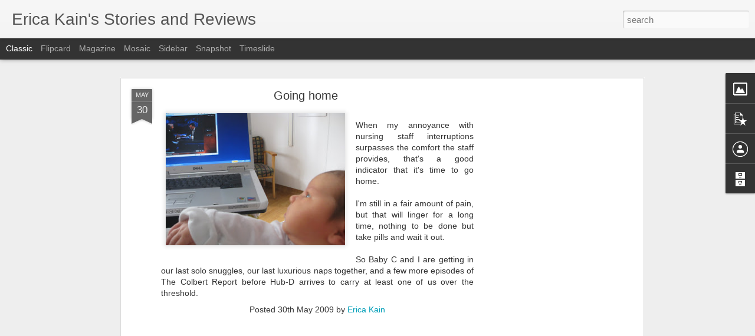

--- FILE ---
content_type: text/html; charset=utf-8
request_url: https://www.google.com/recaptcha/api2/aframe
body_size: 258
content:
<!DOCTYPE HTML><html><head><meta http-equiv="content-type" content="text/html; charset=UTF-8"></head><body><script nonce="yXexMC4pOie4woMOsZyKWQ">/** Anti-fraud and anti-abuse applications only. See google.com/recaptcha */ try{var clients={'sodar':'https://pagead2.googlesyndication.com/pagead/sodar?'};window.addEventListener("message",function(a){try{if(a.source===window.parent){var b=JSON.parse(a.data);var c=clients[b['id']];if(c){var d=document.createElement('img');d.src=c+b['params']+'&rc='+(localStorage.getItem("rc::a")?sessionStorage.getItem("rc::b"):"");window.document.body.appendChild(d);sessionStorage.setItem("rc::e",parseInt(sessionStorage.getItem("rc::e")||0)+1);localStorage.setItem("rc::h",'1769820140445');}}}catch(b){}});window.parent.postMessage("_grecaptcha_ready", "*");}catch(b){}</script></body></html>

--- FILE ---
content_type: text/javascript; charset=UTF-8
request_url: http://www.shakenmama.com/?v=0&action=initial&widgetId=PopularPosts1&responseType=js&xssi_token=AOuZoY4hqWtAHUadIv4KSk46GEHz3Vie8Q%3A1769820136486
body_size: 3041
content:
try {
_WidgetManager._HandleControllerResult('PopularPosts1', 'initial',{'title': 'Popular Posts', 'showSnippets': true, 'showThumbnails': true, 'thumbnailSize': 72, 'showAuthor': false, 'showDate': false, 'posts': [{'id': '3453626897818928211', 'title': 'Where are the new posts?', 'href': 'http://www.shakenmama.com/2025/08/where-are-new-posts.html', 'snippet': 'After 19 years, I have moved my writing over to Substack. Please come join me there!'}, {'id': '5686921781764821783', 'title': 'Unhand me, Julia Quinn!', 'href': 'http://www.shakenmama.com/2022/02/unhand-me-julia-quinn.html', 'snippet': 'Bridgerton Fan Art created by bechedor79 and posted on Deviant Art at this URL. I continue to tear through Julia Quinn\x26#39;s Bridgerton-rela...', 'thumbnail': 'https://blogger.googleusercontent.com/img/a/AVvXsEiL1NuaxyVgtT2HPH7trWH7E82m9cVxlDOpLnUXl_MUAA6zonmkZrJRfx550gUn_7UHWyU9vTVuOSXgt6dzDvihtGs3WC0U0VyLkLYybiqDc32nIZmm-oNhAQkSrD13IHGMmoSEIH7oUxXep53FV-4D69C_vgw3VfheLKU_Es1Kl0RNbuvFGg\x3ds72-c', 'featuredImage': 'https://blogger.googleusercontent.com/img/a/AVvXsEiL1NuaxyVgtT2HPH7trWH7E82m9cVxlDOpLnUXl_MUAA6zonmkZrJRfx550gUn_7UHWyU9vTVuOSXgt6dzDvihtGs3WC0U0VyLkLYybiqDc32nIZmm-oNhAQkSrD13IHGMmoSEIH7oUxXep53FV-4D69C_vgw3VfheLKU_Es1Kl0RNbuvFGg\x3ds600'}, {'id': '6463290997393294041', 'title': 'My funky old Bethel Park memories', 'href': 'http://www.shakenmama.com/2015/02/my-funky-old-bethel-park-memories.html', 'snippet': '  Hop aboard for funky suburban Pittsburgh memories...   It\x26#39;s worrisome how little my own family remembers of the eccentricities of my h...', 'featuredImage': 'https://lh3.googleusercontent.com/blogger_img_proxy/AEn0k_vWoZHLkw8vH99qtlImLvkAF502e37kTpwvzFkgfbizVPCgU2HiOwOll7eziKQVNV-MQsZj6wmlbPJewyjwzC4SHiZuGFEw8sUokmV90PudmO_NZBIj7stdn2NSpWjKQhABG0_f9yXxtkgAs2pcloVRGiuTfVKLTw3Of8sKiSIBV1XdqhJ5wQIv'}, {'id': '4695137907992574159', 'title': 'Going Ham on Native Plants', 'href': 'http://www.shakenmama.com/2024/12/going-ham-on-native-plants.html', 'snippet': 'Coneflower (Echinacea Purpurea) Around the time I turned fifty, I became obsessed with native plants. I began memorizing the Latin names and...', 'thumbnail': 'https://blogger.googleusercontent.com/img/a/AVvXsEh504gtexMWrsw8OQatBFnFdzT0DYqESkdaeHGjCNIuh3YkAkG0o0DPdob0iUsgoDxy0nlqNbYxfAATpSedSukZ_YxhmebDuB9RtAUE7taUAzW_FZjPL3E0RBsKeix8SwJ7ffVg4aIiHH4u-eNqqJCbR0xUgyMi6WpMOO-G5OulEMoQE6typ9BN\x3ds72-c', 'featuredImage': 'https://blogger.googleusercontent.com/img/a/AVvXsEh504gtexMWrsw8OQatBFnFdzT0DYqESkdaeHGjCNIuh3YkAkG0o0DPdob0iUsgoDxy0nlqNbYxfAATpSedSukZ_YxhmebDuB9RtAUE7taUAzW_FZjPL3E0RBsKeix8SwJ7ffVg4aIiHH4u-eNqqJCbR0xUgyMi6WpMOO-G5OulEMoQE6typ9BN'}, {'id': '5397788615044211710', 'title': 'Sticker club letters are an act of aggression', 'href': 'http://www.shakenmama.com/2014/08/sticker-club-letters-are-act-of.html', 'snippet': 'After exploding letters and tax audit notifications, a STICKER CLUB letter may be the worst thing you can find in your mailbox.     Therefor...', 'featuredImage': 'https://lh3.googleusercontent.com/blogger_img_proxy/AEn0k_uIasbQ-Q9V_349CrmTQ5dQ2YOu3BvpEJqobCjWeJ5OxfHqqli4DEauAc9WIWX3STfXBLJC_mMOk82CQMfGo1VYcx0-qShvqpIWTCXzamQCLYNPkY_XgcbDbZ6umyzl0b9Oerj-4aXDF-irFQ'}, {'id': '3438906560308470909', 'title': 'KP\x27s Amazing List of Great Children\x27s Books', 'href': 'http://www.shakenmama.com/2010/01/kps-amazing-list-of-great-childrens.html', 'snippet': 'I have a friend whom I met many years ago, when I worked at a big publisher in Boston. KP is not only delightful, but like a strangely dispr...', 'thumbnail': 'https://blogger.googleusercontent.com/img/b/R29vZ2xl/AVvXsEhXUj7lm3SGsjyYr7PTSuySVBoVPPcR9GaA7uDNaPGynoTkk75JDG-NqcNCmgI-bFFhuURNUo5klmFiWDXgF0WQbvUjTy7OLdj9HrB3mS9TDGN29fegVKqqBEww4HEs_ha3qMIq/s72-c/hpcpath.jpg', 'featuredImage': 'https://blogger.googleusercontent.com/img/b/R29vZ2xl/AVvXsEhXUj7lm3SGsjyYr7PTSuySVBoVPPcR9GaA7uDNaPGynoTkk75JDG-NqcNCmgI-bFFhuURNUo5klmFiWDXgF0WQbvUjTy7OLdj9HrB3mS9TDGN29fegVKqqBEww4HEs_ha3qMIq/s320/hpcpath.jpg'}, {'id': '7873176177161166180', 'title': 'The Cute and the Spooky', 'href': 'http://www.shakenmama.com/2008/03/cute-and-spooky.html', 'snippet': 'Chebbles made a \x26quot;Tower of Babies\x26quot; in her crib yesterday. Baby V was the base baby in the tower, lucky girl. Maybe it was a mistake...', 'thumbnail': 'https://blogger.googleusercontent.com/img/b/R29vZ2xl/AVvXsEhmvOW3Oy5b4YgOjZw-Unt587Raa67x8CjjB7Qb5WGUuWv01xY9e1wWWrpqn4VCrGnWRBQLfTTRFeGLgCSPZP6vx0asqugMwWoPVtqvGKKDcuklIAeDIFbvGXOSC2QCc5bJSQpkyg/s72-c/IMG_0841.JPG', 'featuredImage': 'https://blogger.googleusercontent.com/img/b/R29vZ2xl/AVvXsEhmvOW3Oy5b4YgOjZw-Unt587Raa67x8CjjB7Qb5WGUuWv01xY9e1wWWrpqn4VCrGnWRBQLfTTRFeGLgCSPZP6vx0asqugMwWoPVtqvGKKDcuklIAeDIFbvGXOSC2QCc5bJSQpkyg/s320/IMG_0841.JPG'}, {'id': '4857481074304694361', 'title': 'In the meantime', 'href': 'http://www.shakenmama.com/2010/10/in-meantime.html', 'snippet': 'I\x26#39;ve been FLYing a lot lately, which is satisfying, but time-consuming in the beginning (decluttering) stages.   I miss writing about ou...', 'thumbnail': 'https://blogger.googleusercontent.com/img/b/R29vZ2xl/AVvXsEhonWYE8jfCWrtD295nNqLKEQ8i5P2rA7qVaX9OhCIRzWSB82r_WbzMqRJK4zKDO55nJbFYMOGaMThr5OdEOrop3k0bvxP4uKm8TLutBJJ5pD7Jc5l5AvN-PO1-2xDNunHLGOWk/s72-c/IMG_7240.JPG', 'featuredImage': 'https://blogger.googleusercontent.com/img/b/R29vZ2xl/AVvXsEhonWYE8jfCWrtD295nNqLKEQ8i5P2rA7qVaX9OhCIRzWSB82r_WbzMqRJK4zKDO55nJbFYMOGaMThr5OdEOrop3k0bvxP4uKm8TLutBJJ5pD7Jc5l5AvN-PO1-2xDNunHLGOWk/s320/IMG_7240.JPG'}, {'id': '1282985190021502316', 'title': 'The cat who lived', 'href': 'http://www.shakenmama.com/2011/09/cat-who-lived.html', 'snippet': 'I had a third miscarriage last week.   This one died on the same day of gestation that my last miscarriage did: 8W6D. Her heart stopped beat...', 'thumbnail': 'https://blogger.googleusercontent.com/img/b/R29vZ2xl/AVvXsEhd9DtHl78wUp1wWZAABhXJStB_dTX8m1lCPxR6mtfaV2QRXeQ8oZUgx2fC2ZecSiMxL2Rc4fjXebtpA9lb7r9pF67So-45XT4Dr7prNphyphenhyphenw3jC4dP_pZQP1jBqgCP1_MLTo5VM/s72-c/IMG_9813.jpg', 'featuredImage': 'https://blogger.googleusercontent.com/img/b/R29vZ2xl/AVvXsEhd9DtHl78wUp1wWZAABhXJStB_dTX8m1lCPxR6mtfaV2QRXeQ8oZUgx2fC2ZecSiMxL2Rc4fjXebtpA9lb7r9pF67So-45XT4Dr7prNphyphenhyphenw3jC4dP_pZQP1jBqgCP1_MLTo5VM/s400/IMG_9813.jpg'}, {'id': '3816765257502818119', 'title': 'Brush with Momastery', 'href': 'http://www.shakenmama.com/2013/04/brush-with-momastery.html', 'snippet': '  There was one thing better than anything else about coming to Glennon Melton\x26#39;s book reading  in Marin County tonight.   There were man...', 'thumbnail': 'https://blogger.googleusercontent.com/img/b/R29vZ2xl/AVvXsEia3bZwaUyeUKxbUcnZwLrsDnPAQkK92vqvvYTlk8YacrkdYpSM71rvKDFMYFdmo7O7flSR9FQCpiPdINnFlPDFMQ3PMmxYEcXy2dbG54yyUTR2c_SUlDW8hsvdmWdszbQBkRiP/s72-c/2013-04-12+21.48.33.jpg', 'featuredImage': 'https://blogger.googleusercontent.com/img/b/R29vZ2xl/AVvXsEia3bZwaUyeUKxbUcnZwLrsDnPAQkK92vqvvYTlk8YacrkdYpSM71rvKDFMYFdmo7O7flSR9FQCpiPdINnFlPDFMQ3PMmxYEcXy2dbG54yyUTR2c_SUlDW8hsvdmWdszbQBkRiP/s320/2013-04-12+21.48.33.jpg'}]});
} catch (e) {
  if (typeof log != 'undefined') {
    log('HandleControllerResult failed: ' + e);
  }
}
